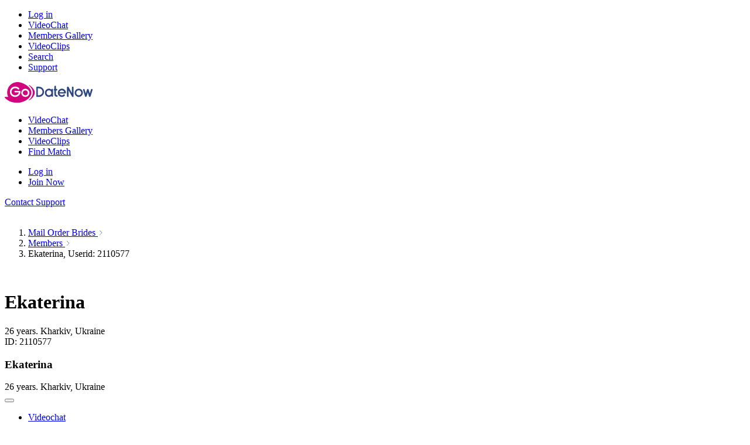

--- FILE ---
content_type: text/html; charset=UTF-8
request_url: https://godatenow.com/members/view/2110577/
body_size: 17556
content:
<!doctype html> <html lang="en" > <head> <meta http-equiv="Content-Type" content="text/html; charset=UTF-8" /> <meta name="kclid" content="{subid}" /> <title>Ukraine Bride: Ekaterina 26 years old from Ukraine, Kharkiv</title> <meta name="keywords" content="" /> <meta name="description" content="Dating service profile of Ekaterina 26 y.o. from Kharkiv is seeking a man for marriage or a relationship - free to date | GoDateNow" /> <meta name="google-site-verification" content="N0XqVlyaEY3tjbpUTr8R96bzPP-YlbFyyFJ53B5j9MQ" /> <meta name="viewport" content="width=device-width, initial-scale=1.0, maximum-scale=2.0, minimum-scale=1.0, shrink-to-fit=no" /> <meta name="robots" content="noindex, nofollow, noarchive" /> <link rel="shortcut icon" type="image/vnd.microsoft.icon" href="/Media/images/favicon_new.ico" /> <link href='https://fonts.googleapis.com/css?family=Roboto:300,400,500,700&display=swap' rel="preload" as="style"> <link href="https://fonts.googleapis.com/css2?family=Inter:wght@400;500;600;700&display=swap" rel="stylesheet"> <link rel="stylesheet" media="print" onload="this.onload=null;this.removeAttribute('media');" href="https://fonts.googleapis.com/css?family=Roboto:300,400,500,700&display=swap"> <link rel="stylesheet" media="print" onload="this.onload=null;this.removeAttribute('media');" href="https://fonts.googleapis.com/css?family=Roboto+Slab:400,700,300&display=swap"> <link rel="stylesheet" media="print" onload="this.onload=null;this.removeAttribute('media');" href="https://fonts.googleapis.com/css?family=Roboto+Condensed:400&display=swap"> <link rel="canonical" href="https://godatenow.com/members/view/2110577/" /> <meta property="og:image" content="https://godatenow.com/Media/images/go_date_now_og.jpg" /> <script>
	var mq_page_url		= /ping/;
	var mq_sync_freq	= 20*1000;
	var is_chat = 0;
	var ms_path = '/Media/swf';
	var mm_path = '/Media/mp3';
	var c_page_url = '/members/view/2110577/';
</script> <link rel="stylesheet" type="text/css" href="/Media/css/virtual_gifts_slider.css?ver=111b0263cf07f7bc72f4cbc9615b6a45" /> <link rel="stylesheet" type="text/css" href="/Media/css/complaint_form.css?ver=f1cefb5829eebccafc96d144c004e4e8" /> <link rel="stylesheet" type="text/css" href="/Media/css/photoswipe/default-skin/default-skin.css?ver=61c40d47c15c5dbf7b9364f08d3c27ec" /> <link rel="stylesheet" type="text/css" href="/Media/css/photo_quality_guard.css?ver=ebc932ea2a95de7bed0b8a7c81441bf7" /> <link rel="stylesheet" type="text/css" href="/Media/css/photo_folder.css?ver=3690f21e2128d18158a9eb06baa12221" /> <link rel="stylesheet" type="text/css" href="/Media/css/photoswipe/photoswipe.css?ver=ba2030ce0eae650dc2a7dda683a84a93" /> <link rel="stylesheet" type="text/css" href="/Media/css/formstyler.css?ver=fbb7961212f9b5f17f27a82e63b89501" /> <link rel="stylesheet" type="text/css" href="/Media/css/gallery.css?ver=669e9017761ff1a5abba848173f076b1" /> <link rel="stylesheet" type="text/css" href="/Media/css/jcarousel.css?ver=9decb37bee40b08fdbc224c9cf88e777" /> <link rel="stylesheet" type="text/css" href="/Media/css/account.css?ver=dc70190887065d1f31497bd14dcf979b" /> <link rel="stylesheet" type="text/css" href="/Media/css/bulk_notification.css?ver=650cb9d60c98867fde701c77b2b70efd" /> <link rel="stylesheet" type="text/css" href="/Media/css/tooltipster.css?ver=8dbcc280fb7102692c86f911c612aa95" /> <link rel="stylesheet" type="text/css" href="/Media/css/default_guest.css?ver=74f4613876a9b009642d01376cee3493" /> <link rel="stylesheet" type="text/css" href="/Media/css/partner_profile.css?ver=b767f170453e9769dc907d7fb07a51b8" /> <link rel="stylesheet" type="text/css" href="/Media/css/menu.css?ver=b6bf9751b60e18487c31fcdc940eea7b" /> <link rel="stylesheet" type="text/css" href="/Media/css/footer.css?ver=6850801047abb3b853d7b5e9712c62c5" /> <link rel="stylesheet" type="text/css" href="/Media/css/components/common/gdn-popup.css?ver=a6ac150201e11318e6f20bcda3ace496" /> <link rel="stylesheet" type="text/css" href="/Media/css/default.css?ver=b10531d7238ba984b575608e4db76975" /> <link rel="stylesheet" type="text/css" href="/Media/css/components/common/gdn-button.css?ver=4ac137b19fe9ec80fa9a410b6906f7dc" /> <link rel="stylesheet" type="text/css" href="/Media/css/accept-cookies.css?ver=405672c7df452e84aac8beb0b7d14617" /> <link rel="stylesheet" type="text/css" href="/Media/css/fancybox.css?ver=c77ded49cf0b955e7291521598160bbd" /> <link rel="stylesheet" type="text/css" href="/Media/css/responsive.css?ver=b5f9fee7ee2f87930a56907f2e971d57" /> <link rel="stylesheet" type="text/css" href="/Media/css/new_year.css?ver=b913976c7c92d2dd80417f45ea1cdd0b" /> <script src="/Media/js/sb-an.min.js?ver=aa6a249fc88a29b1033e4070e4b8e954"></script><script src="/Media/js/sbmigration.js?ver=9ca744dd479ea693f4275cff350524e9"></script> <!--[if lt IE 9]>
			<link rel="stylesheet" type="text/css" href="/Media/css/kernel_ie_8.css?v=201503231222">
		<![endif]--> <link rel="manifest" href="/manifest.json"/> <link rel="icon" type="image/png" href="/Media/images/app/icon-512x512.png" /> <link rel="apple-touch-icon" type="image/png" href="/Media/images/app/icon-512x512.png" /> <script type="text/javascript">
                let marketingHypo = (new URL(document.location.href)).searchParams.get("marketingHypo");
                if (marketingHypo) {
                    document.cookie="marketingHypo=" + marketingHypo + "; max-age=" + (86400 * 365) +"; path=/"
                }
                
                let marketingTags = (new URL(document.location.href)).searchParams.get("marketingTags");
                if (marketingTags) {
                    document.cookie="marketingTags=" + marketingTags + "; max-age=" + (86400 * 365) +"; path=/"
                }
                
                let redirectUrl = (new URL(document.location.href)).searchParams.get("redirectUrl");
                if (redirectUrl) {
                    document.cookie="redirectUrl=" + redirectUrl + "; max-age=" + (86400 * 365) +"; path=/"
                }
            </script> <script>
    var dataLayer = [{"01_cd_authorization_status":"Non-authorized"},{"03_cd_user_country":"US"},{"06_cd_page_type_hit":"Member-profile"},{"09_cd_member_status_hit":"Offline"},{"12_cd_member_gender_hit":"Female"}];
    
    dataLayer.push({'current_platform': window.sessionStorage.isPWA || window.location.href.indexOf('pwainit') >= 0 ? 'app' : 'web'});
    
    var scriptsDelay = 0;
</script> <script>
  setTimeout(function() {
      (function(w,d,s,l){w[l]=w[l]||[];w[l].push({'gtm.start':
              new Date().getTime(),event:'gtm.js'});var f=d.getElementsByTagName(s)[0],
          j=d.createElement(s);j.async=true;j.src=
          'https://g.godatenow.com/products.js';f.parentNode.insertBefore(j,f);
      })(window,document,'script','dataLayer');
  }, scriptsDelay)
</script> <script>
    sbmigr(
        function(){
            sbjs.init({
                timezone_offset: -5,
                campaign_param: 'campaign',
                term_param: 'term',
                content_param: 'content',
                domain: {
                    host: location.host,
                    isolate: true
                },
                callback: function() {
                    let c = 0;
                    const interval = setInterval(function () {
                        let needCustomGaIdUpdate = false;
                        const CustomGaIdToStorageMap = {
                            'client_id': 'an-cid',
                            'session_id': 'an-sid'
                        };
                        if (window.custom_ga_id) {
                            for (const propertyName in CustomGaIdToStorageMap) {
                                if(!window.custom_ga_id[propertyName]) continue;
        
                                const name = CustomGaIdToStorageMap[propertyName];
                                const value = localStorage.getItem(name);
                                if(!value || value !== window.custom_ga_id[propertyName]) {
                                    localStorage.setItem(name, window.custom_ga_id[propertyName]);
                                    needCustomGaIdUpdate = true;
                                }
                            }
                            if(needCustomGaIdUpdate) {
                                clearInterval(interval);
                                
                            }
                        }
                        if (c > 5) {
                            clearInterval(interval);
                            
                        }
                        c++;
                    }, 2000)
                }
            });
        }
    );

    document.addEventListener('DOMContentLoaded', async function () {
                const cookieTrackData = getCookie('trackParams');
        let result;
        try {
            result = JSON.parse(cookieTrackData);
        } catch (e) {
            result = {}
        }
        const searchParams = Object.fromEntries(new URLSearchParams(window.location.search))
        const trackParams = {...result, ...searchParams};
        document.cookie = `trackParams=${JSON.stringify(trackParams)};path=/;max-age=${86400*365}`;
        getAnalyticsHistoryData()
            .then((currentAnData) => {
                const previousAnData = JSON.parse(localStorage.getItem('previousAnData'));

                if(0 == 1) {
                    if(getCookie('isFreshLogin')) {
                        let data = btoa(JSON.stringify(currentAnData));
                        fetch('/sa-history', {
                            method: 'POST',
                            headers: {
                                'Content-Type': 'application/json'
                            },
                            body: JSON.stringify({analyticsData: data})
                        })
                        document.cookie = 'isFreshLogin=;path=/;max-age=0;'
                    } else if(JSON.stringify(currentAnData) !== JSON.stringify(previousAnData)) {
                        let data = btoa(JSON.stringify(currentAnData));
                        fetch('/sa-history', {
                            method: 'POST',
                                headers: {
                                   'Content-Type': 'application/json'
                            },
                            body: JSON.stringify({analyticsData: data})
                        })
                    }
                }

                localStorage.setItem('previousAnData', JSON.stringify(currentAnData))
            })
            .catch((e) => console.log(e));
    }, false);
    
    async function getAnalyticsHistoryData() {
        return new Promise((resolve, reject) => {
            let count = 0;
            const interval = setInterval(() => {
                const previousAnData = JSON.parse(localStorage.getItem('previousAnData'));
                const currentAnData = sbjs.get.current;

                currentAnData['_fbp'] = getCookie('_fbp');
                try { 
                    let epUrl = new URL(sbjs.get.current_add.ep);
                    currentAnData['gclid'] = epUrl.searchParams.get('gclid');
                } catch(e) { 
                    if (previousAnData) {
                        currentAnData['gclid'] = previousAnData['gclid'] ? previousAnData['gclid'] : '';
                    }
                    console.error(e)
                }
                
                const clientId = window.custom_ga_id && window.custom_ga_id.client_id
                    ? window.custom_ga_id.client_id
                    : null;
            
                const sessionId = window.custom_ga_id && window.custom_ga_id.session_Id
                    ? window.custom_ga_id.session_Id
                    : null;
            
                currentAnData['client_id'] = localStorage.getItem('an-cid') || clientId;
                currentAnData['session_id'] = localStorage.getItem('an-sid') || sessionId;
                
                if ((currentAnData['client_id'] && currentAnData['session_id'] && currentAnData['_fbp']) || count >= 4) {
                    clearInterval(interval);
                    resolve(currentAnData);
                } else {
                    count++;
                }
            }, 1000);
        });
    }
</script> </head> <body itemscope itemtype="http://schema.org/WebPage"> <div style="position:absolute; left:-1000px; top:-1000px;"> </div> <div class="wrap maxcam1"> <div class="wrap maxcam1"> <div class="header-wrap"> <div class="container"> <div class="header-body-background"> <div class="header-body guest"> <div class="header-mobile--menu" onclick="mobMenu()"> <a id="hamburger-button" class="hamburger-button"> <span class="hamburger-icon"></span> </a> <div id="hamburger-dropdown" class="hamburger-dropdown"> <nav class="header-menu--mobile"> <ul class="hamburger-menu--list"> <li class="login guest"><a href="https://godatenow.com/login/" class="fancyboxform">Log in</a></li> <li class="hamburger-menu--item"> <a href="/vchat/" class="hamburger-menu--link"> <span class="menu-list--icon chat guest"></span> <span class="menu-list--text">VideoChat</span> </a> </li> <li class="hamburger-menu--item"> <a href="/members/" class="hamburger-menu--link"> <i class="menu-list--icon gallery"></i> <span class="menu-list--text">Members Gallery</span> </a> </li> <li class="hamburger-menu--item"> <a href="/find/view/?filter%5Bnew_videos%5D=1" class="hamburger-menu--link"> <i class="menu-list--icon clip"></i> <span class="menu-list--text">VideoClips</span> </a> </li> <li class="hamburger-menu--item"> <a href="/find/" class="hamburger-menu--link"> <i class="menu-list--icon search"></i> <span class="menu-list--text">Search</span> </a> </li> <li class="hamburger-menu--item"> <a href="/support/" class="hamburger-menu--link"> <i class="menu-list--icon support"></i> <span class="menu-list--text">Support</span> </a> </li> </ul> </nav> </div> </div> <div class="logo-default logo gdn "> <a href="
																		https://godatenow.com/
											"> <img src="/Media/images/logo_new.svg" alt="Godatenow Logo"/> </a> </div> <div class="menu"> <div class="topnav"> <ul class="topnav-list"> <li class=" videochat"> <a href="/vchat/" class=" topnav-link"><span class="nav-link--icon"></span><span class="topnav-link--text">VideoChat</span></a> </li> <li class="current no-hide-item"> <a href="/members/" class=" topnav-link"><span class="nav-link--icon"></span><span class="topnav-link--text">Members Gallery</span></a> </li> <li class=" "> <a href="/find/view/?filter%5Bnew_videos%5D=1" class=" topnav-link"><span class="nav-link--icon"></span><span class="topnav-link--text">VideoClips</span></a> </li> <li class=" "> <a href="/find/" class=" topnav-link"><span class="nav-link--icon"></span><span class="topnav-link--text">Find Match</span></a> </li> </ul> </div> <ul class="menu-buttons"> <li class="login"><a href="https://godatenow.com/login/" class="fancyboxform">Log in</a></li> <li class="join"><a href="https://godatenow.com/join/?id=2110577" class="fancyboxform">Join Now</a></li> </ul> <a href="/support/" class="aside__support-button"><i class="support__button-icon"></i>Contact Support</a> </div> </div> </div> </div> </div> <div class="clear">&nbsp;</div> <div class="breadcrumbs" itemprop="breadcrumb"> <ol itemscope itemtype="https://schema.org/BreadcrumbList" class="breadcrumbs__list"> <li itemprop="itemListElement" itemscope itemtype="https://schema.org/ListItem" class="breadcrumbs__item"> <a itemprop="item" href="https://godatenow.com/" class="breadcrumbs__link"> <span itemprop="name" class="breadcrumbs__text">Mail Order Brides</span> <svg class="breadcrumbs__divider" width="10" height="10" viewBox="0 0 10 10" fill="none" xmlns="http://www.w3.org/2000/svg"> <path d="M3.41938 9.08047C3.36191 9.13794 3.29007 9.16668 3.21104 9.16668C3.13202 9.16668 3.06018 9.13794 3.00271 9.08047C2.88777 8.96553 2.88777 8.77875 3.00271 8.66381L6.66651 5.00001L3.00271 1.33622C2.88777 1.22127 2.88777 1.03449 3.00271 0.91955C3.11765 0.804608 3.30444 0.804608 3.41938 0.91955L7.29151 4.79168C7.40645 4.90662 7.40645 5.0934 7.29151 5.20834L3.41938 9.08047Z" fill="#627395"/> </svg> </a> <meta itemprop="position" content="1" /> </li> <li itemprop="itemListElement" itemscope itemtype="https://schema.org/ListItem" class="breadcrumbs__item"> <a itemprop="item" href="https://godatenow.com/members/" class="breadcrumbs__link"> <span itemprop="name" class="breadcrumbs__text">Members</span> <svg class="breadcrumbs__divider" width="10" height="10" viewBox="0 0 10 10" fill="none" xmlns="http://www.w3.org/2000/svg"> <path d="M3.41938 9.08047C3.36191 9.13794 3.29007 9.16668 3.21104 9.16668C3.13202 9.16668 3.06018 9.13794 3.00271 9.08047C2.88777 8.96553 2.88777 8.77875 3.00271 8.66381L6.66651 5.00001L3.00271 1.33622C2.88777 1.22127 2.88777 1.03449 3.00271 0.91955C3.11765 0.804608 3.30444 0.804608 3.41938 0.91955L7.29151 4.79168C7.40645 4.90662 7.40645 5.0934 7.29151 5.20834L3.41938 9.08047Z" fill="#627395"/> </svg> </a> <meta itemprop="position" content="2" /> </li> <li itemprop="itemListElement" itemscope itemtype="https://schema.org/ListItem" class="breadcrumbs__item"> <span itemprop="name" class="breadcrumbs__text">Ekaterina, Userid: 2110577</span> <link itemprop="item" href="https://godatenow.com/members/view/2110577/" /> <meta itemprop="position" content="3" /> </li> </ol> </div> <div class="clear">&nbsp;</div> <div class="main-wrap"> <div class="main-content"> <div class="main-block"> <div class="profile" id="gallery-profile"> <div class="profile-top"> <div class="profile-top__flex"> <div class="name"> <div class="profile-title"> <h1>Ekaterina</h1> <div class="zodiac gemini-zodiac"></div> </div> <span class="data">
							26 years.
															Kharkiv,
														Ukraine
						</span> </div> </div> <div class="user-id"> <span class="user-id-text">ID:</span> <span id="user-id-2110577">2110577</span> <span class="icon-copy copy-tooltip" onclick="copyToClipboard(this, 'user-id-2110577')" title="Copy"></span> </div> </div> <div class="profile-top profile-top__sticky"> <div class="profile-top__wrapper"> <div class="profile-top__flex"> <div class="profile-top__flex--info" onclick="scrollToTop()"> <div class="profile-top__status"> <div class="photo" style="background-image: url('/ladies/view/photo/2110577-f2b9b0cb646adc450d41b7fa57a17e79.jpg');"></div> </div> <div class="name"> <h3 class="profile-title__sticky">
            Ekaterina          </h3> <span class="data data-sticky">
            26 years.
                          Kharkiv,
                        Ukraine
          </span> </div> </div> <button id='openProfileButtonMenu' class="profile-button__toggler" onclick="openStickyProfileMenu()"> <span class='profile-button__toggler--icon'></span> </button> </div> <div class="profile-menu profile-menu__sticky"> <div class="profile-menu-block"> <ul class="profile-menu-list"> <li class="list-item__chat"> <a href="https://godatenow.com/join/?id=2110577" class="chat fancyboxform">
              Videochat
            </a> </li> <li class="list-item__message"> <a href="https://godatenow.com/join/?id=2110577" class="message fancyboxform">
              Message
            </a> </li> </ul> </div> </div> </div> </div> <div class="profile-info"> <div class="profile-info-container"> <div> <div class="profile-info-left" data-pswp-uid="1"> <div class="profile-photo"> <div class="girl-photo_counter"> <img src="/Media/images/girl-photo-icon.svg" loading="lazy" alt=""> <span>7</span> </div> <a href="/ladies/view/photo/2110577-aa20de7c7d846d5b9cebdae342f62c40.jpg" class="gallery-photo-link" data-size="724x1084" itemprop="image" rel="guard-gallery"> <img src="https://godatenow.com/ladies/view/photo/2110577-aa20de7c7d846d5b9cebdae342f62c40.jpg" srcset="https://godatenow.com/ladies/view/photo/2110577-aa20de7c7d846d5b9cebdae342f62c40.jpg 1x, https://godatenow.com/ladies/view/photo/2110577-fba8262be94e70f659eadad4e59aa19f.jpg 2x" style="margin:0.31428571428572px 0px;" loading="eager" alt="Ekaterina, 26 years old from Ukraine, Kharkiv" /> </a> </div> </div> <div class="profile-menu"> <div class="profile-menu-block"> <ul> <li class="list-item__chat"> <a href="https://godatenow.com/join/?id=2110577" class="chat fancyboxform">
						Start Live Videochat
					</a> </li> <li class="list-item__message"> <a href="https://godatenow.com/join/?id=2110577" class="message fancyboxform">
							Write a message
					</a> </li> <li class="list-item__interest"> <a href="https://godatenow.com/join/?id=2110577" class="various interest fancyboxform">
						Show your interest
					</a> </li> <li class="list-item__favourites "> <a href="/join/?id=2110577" class="favourites fancyboxform">Add to favorites</a> </li> <li class="list-item__flowers"> <a href="https://godatenow.com/join/?id=2110577" class="flowers fancyboxform">Send flowers or gift</a> </li> <li class="list-item__contacts"> <a href="https://godatenow.com/join/?id=2110577" class="contacts fancyboxform">Get contact info</a> </li> <li class="list-item__virtual-gift"> <a href="/join/?id=2110577" class="virtual-gifts-send fancyboxform">Send virtual gift</a> </li> </ul> </div> </div> <div class="clear"></div> </div> <div class="profile-info-right"> <input type="hidden" id="profile_id" name="profile_id" value="2110577"> <div class="pswp" tabindex="-1" role="dialog" aria-hidden="true"> <div class="pswp__bg"></div> <div class="pswp__scroll-wrap"> <div class="pswp__container blurred"> <div class="pswp__item"></div> <div class="pswp__item"></div> <div class="pswp__item"></div> </div> <div class="pswp__ui pswp__ui--hidden"> <div class="pswp__top-bar"> <div class="pswp__counter"></div> <button class="pswp__button pswp__button--close" title="Close (Esc)"></button> <button class="pswp__button pswp__button--fs" title="Toggle fullscreen"></button> <button class="pswp__button pswp__button--zoom" title="Zoom in/out"></button> <div class="pswp__preloader"> <div class="pswp__preloader__icn"> <div class="pswp__preloader__cut"> <div class="pswp__preloader__donut"></div> </div> </div> </div> </div> <div class="pswp__share-modal pswp__share-modal--hidden pswp__single-tap"> <div class="pswp__share-tooltip"></div> </div> <button class="pswp__button pswp__button--arrow--left" title="Previous (arrow left)"> </button> <button class="pswp__button pswp__button--arrow--right" title="Next (arrow right)"> </button> <div class="pswp__caption"> <div class="pswp__caption__center"></div> </div> </div> </div> </div><script>
            
            var relValue = 'guard-gallery';
            var guardTitleText = '';
                            guardTitleText = 'Register free or log in to get access to ladies\' photos:';
            
            var content =
                '<div class="guard-container">' +
                '   <div class="photo-quality-guard__message">' +
                '       <div class="photo-quality-guard__title">' +
                guardTitleText +
                '       </div>' +
                '   </div>' +
                '   <div class="photo-quality-guard__controls">' +
                '       <a class="photo-quality-guard__control login" href="https://godatenow.com/login/">' +
                '           Login' +
                '       </a>' +
                '       <a class="photo-quality-guard__control register" href="https://godatenow.com/join/?id=2110577">' +
                '           Sign Up' +
                '       </a>' +
                '   </div>' +
                '</div>';
        
    </script> <div class="profile-photos "> <div id="folder-nav"> <ul class="folders"> <li id="folder-0" class="item current"> <a data-f_id=0 class="profile-title lock-alert"> <img src="/Media/images/unlocked.svg" style="vertical-align: top;" alt=""/> <span>Exclusive photos&nbsp;</span> <span><b>(6)</b></span> </a> </li> <li id="folder-2" class="item"><a data-f_id=2 class="profile-title lock-alert"> <img src="/Media/images/locked.svg" style="vertical-align: top;" alt=""/> <span>Casual&nbsp;</span> <span><b>(1)</b></span> </a></li> <li id="folder-1" class="item"><a data-f_id=1 class="profile-title lock-alert"> <img src="/Media/images/locked.svg" style="vertical-align: top;" alt=""/> <span>Confidential&nbsp;</span> <span><b>(2)</b></span> </a></li> <li id="folder-5" class="item"><a data-f_id=5 class="profile-title lock-alert"> <img src="/Media/images/locked.svg" style="vertical-align: top;" alt=""/> <span>Fancy photos&nbsp;</span> <span><b>(1)</b></span> </a></li> <li id="folder-4" class="item"><a data-f_id=4 class="profile-title lock-alert"> <img src="/Media/images/locked.svg" style="vertical-align: top;" alt=""/> <span>Selfies&nbsp;</span> <span><b>(3)</b></span> </a></li> </ul> </div> <div class="profile-photo-gallery" data-pswp-uid="1"> <div> <div class="gallery jsgallery"> <ul class="gallery_scroller content"> <li> <div class="photo-item"> <div class="photo" itemprop="associatedMedia"> <a href="/ladies/view/photo/b2110577-5b10d2d3780df9f5d7fda8245c7a6725.jpg" rel="guard-gallery" itemprop="image" data-size="1198x1800"> <img loading="lazy" src="/ladies/view/photo/2110577-d9a35fd0a54c31ab8727ff6d1629916c.jpg" itemprop="thumbnail" style="margin:0px 0px;" data-margin-top="0" width="148" height="222" alt="''" /> </a> </div> </div> </li> <li> <div class="photo-item"> <div class="photo" itemprop="associatedMedia"> <a href="/ladies/view/photo/b2110577-dd7f310163fffcaf755d3fd5b1368f41.jpg" rel="guard-gallery" itemprop="image" data-size="1198x1800"> <img loading="lazy" src="/ladies/view/photo/2110577-ab87a75ae6634bcb6fe292f5110adff4.jpg" itemprop="thumbnail" style="margin:0px 0px;" data-margin-top="0" width="148" height="222" alt="''" /> </a> </div> </div> </li> <li> <div class="photo-item"> <div class="photo" itemprop="associatedMedia"> <a href="/ladies/view/photo/b2110577-e034a8e5976c4ff2604bb7bbd59d8768.jpg" rel="guard-gallery" itemprop="image" data-size="1198x1800"> <img loading="lazy" src="/ladies/view/photo/2110577-54178b698cc02bc6f408a7c3aadc3347.jpg" itemprop="thumbnail" style="margin:0px 0px;" data-margin-top="0" width="148" height="222" alt="''" /> </a> </div> </div> </li> <li> <div class="photo-item"> <div class="photo" itemprop="associatedMedia"> <a href="/ladies/view/photo/b2110577-00e3de91877deb163e48b475ada6facb.jpg" rel="guard-gallery" itemprop="image" data-size="1198x1800"> <img loading="lazy" src="/ladies/view/photo/2110577-1b2ee4bcd2bda65fca91116d1c197be7.jpg" itemprop="thumbnail" style="margin:0px 0px;" data-margin-top="0" width="148" height="222" alt="''" /> </a> </div> </div> </li> <li> <div class="photo-item"> <div class="photo" itemprop="associatedMedia"> <a href="/ladies/view/photo/b2110577-3bca4f0be3e8cbd8784807b10c698962.jpg" rel="guard-gallery" itemprop="image" data-size="1198x1800"> <img loading="lazy" src="/ladies/view/photo/2110577-a9a328ccbcd2b0dbabeecce39905f658.jpg" itemprop="thumbnail" style="margin:0px 0px;" data-margin-top="0" width="148" height="222" alt="''" /> </a> </div> </div> </li> <li> <div class="photo-item"> <div class="photo" itemprop="associatedMedia"> <a href="/ladies/view/photo/b2110577-57a9e9d2f881e564c83cdd7d923ddbd4.jpg" rel="guard-gallery" itemprop="image" data-size="1198x1800"> <img loading="lazy" src="/ladies/view/photo/2110577-bb827038a81d98942c3318559be55f67.jpg" itemprop="thumbnail" style="margin:0px 0px;" data-margin-top="0" width="148" height="222" alt="''" /> </a> </div> </div> </li> </ul> <button class="gallery-scroller-button is-left is-active"></button> <button class="gallery-scroller-button is-right is-active"></button> </div> </div> </div> </div> <script>
	var isPreviewProfile = 0
</script> <div> <div class="gallery-profile-data " id="girl-data"> <div class="profile-data-item"> <span class="profile-info-title">General</span> <ul> <li>Ukraine</li> <li>
																								Kharkiv
																							</li> <li>ID: 2110577</li> </ul> </div> <div class="profile-data-item"> <span class="profile-info-title">Appearance</span> <ul> <li>121 lb - 55 kg</li> <li>5'5&quot; - 165 cm</li> <li>brunette hair</li> <li>grey eyes</li> </ul> </div> <div class="profile-data-item"> <span class="profile-info-title">More details</span> <ul> <li>06/03/1999 </li> <li>gemini</li> </ul> </div> <div class="profile-data-item"> <span class="profile-info-title">Habits</span> <ul> <li>I don't drink</li> <li>I don't smoke</li> </ul> </div> <div class="profile-data-item"> <span class="profile-info-title">Skills & career</span> <ul> <li>university</li> <li>psychologist</li> <li>I speak English well</li> </ul> </div> <div class="profile-data-item"> <span class="profile-info-title">Marriage & children</span> <ul> <li>I've never been married</li> <li>I don't have children</li> </ul> </div> </div> <div class="profile-about"> <div class="aboutme"> <span class="profile-info-title">My story</span><br> <p class="show-more">A romantic, pretty and friendly girl. I am a very emotional person, but at the same time calm, the soul of the company, very dreamy, caring, attentive, creative, serious. I don't like it when people lie to me. I love to read books and fall asleep under the sound of rain. I want to meet a guy on this dating site for whom the main value in life is family.</p> </div> <div class="lookingfor"> <span class="profile-info-title">Partner I'm looking for</span><br> <p class="show-more">On this dating site I am looking for an educated, intelligent man who knows how to take care of his family. He should truly be the master of the house - make the right and wise decisions, organize the life of the family and be an example for children to follow. Appearance does not really matter. He must be mature and strong, since the family should be strong and happy as long as possible.</p> </div> <div class="hobbies"> <span class="profile-info-title">My hobbies</span> <p class="show-more">dancing, psychology, cooking</p> </div> </div> </div> </div> </div> </div> <div class="linep1 linemargin-profile"></div> <div class="clear"></div> <div class="virtual-gifts"> <div class="profile-title">Her Gift Collection
		<span><b>(0)</b></span> </div> <div class="no-virtual-gifts"> <div class="no-virtual-gifts-message"> <span>
								Be the first to surprise her with a lovely virtual gift! <a href="/join/?id=2110577" class="fancyboxform">Choose and Send</a> </span> </div> </div> </div> <div class="linep1 linemargin-profile"></div> <div class="profile-ladies"> <div class="profile-title ">Similar profiles</div> <div class="profile-ladies-list"> <div class="girls similar-profiles"> <div class="girl-container"> <div class="girl"> <div class="photo"> <a href="/members/view/869044/"> <img loading="eager" src="https://godatenow.com/ladies/view/photo/869044-c600d21c7a13d06c66bc8f7b152b3369.jpg" style="margin:0.31428571428572px 0px;" width="220" height="329.37142857143" alt="Irina, 38 years old from Moldova, Tiraspol" /> </a> <div class="online">online</div> </div> <div class="name"><a href="/members/view/869044/">Irina</a></div> <div class="icons"> <ul> <li class="i1"> <a href="https://godatenow.com/join/?id=869044" class="tooltip fancyboxform" title="Start Live Videochat"> <i class="card-icon icon-chat"></i> </a> </li> <li class="i2"> <a href="https://godatenow.com/join/?id=869044" class="tooltip message fancyboxform" title="Write New Message"> <i class="card-icon icon-message"></i> </a> </li> <li class="i4"> <a href="https://godatenow.com/join/?id=869044" class="tooltip fancyboxform" title="Add to favorites"> <i class="card-icon icon-favorite"></i> </a> </li> </ul> </div> </div> </div> <div class="girl-container"> <div class="girl"> <div class="photo"> <a href="/members/view/2284326/"> <img loading="eager" src="https://godatenow.com/ladies/view/photo/2284326-07b392e46208870e97533ec88f106e9d.jpg" style="margin:0.31428571428572px 0px;" width="220" height="329.37142857143" alt="Anastasiya, 28 years old from Ukraine, Odesa" /> </a> <div class="online">online</div> </div> <div class="name"><a href="/members/view/2284326/">Anastasiya</a></div> <div class="icons"> <ul> <li class="i1"> <a href="https://godatenow.com/join/?id=2284326" class="tooltip fancyboxform" title="Start Live Videochat"> <i class="card-icon icon-chat"></i> </a> </li> <li class="i2"> <a href="https://godatenow.com/join/?id=2284326" class="tooltip message fancyboxform" title="Write New Message"> <i class="card-icon icon-message"></i> </a> </li> <li class="i4"> <a href="https://godatenow.com/join/?id=2284326" class="tooltip fancyboxform" title="Add to favorites"> <i class="card-icon icon-favorite"></i> </a> </li> </ul> </div> </div> </div> <div class="girl-container"> <div class="girl"> <div class="photo"> <a href="/members/view/2313922/"> <img loading="lazy" src="https://godatenow.com/ladies/view/photo/2313922-8a39251603d5eab349412fd0529da04b.jpg" style="margin:0.31428571428572px 0px;" width="220" height="329.37142857143" alt="Anastasia, 36 years old from United States, Los Angeles" /> </a> <div class="online">online</div> </div> <div class="name"><a href="/members/view/2313922/">Anastasia</a></div> <div class="icons"> <ul> <li class="i1"> <a href="https://godatenow.com/join/?id=2313922" class="tooltip fancyboxform" title="Start Live Videochat"> <i class="card-icon icon-chat"></i> </a> </li> <li class="i2"> <a href="https://godatenow.com/join/?id=2313922" class="tooltip message fancyboxform" title="Write New Message"> <i class="card-icon icon-message"></i> </a> </li> <li class="i4"> <a href="https://godatenow.com/join/?id=2313922" class="tooltip fancyboxform" title="Add to favorites"> <i class="card-icon icon-favorite"></i> </a> </li> </ul> </div> </div> </div> <div class="girl-container"> <div class="girl"> <div class="photo"> <a href="/members/view/2342986/"> <img loading="lazy" src="https://godatenow.com/ladies/view/photo/2342986-8f003da4e074ae3cd7d9c141e5b9120a.jpg" style="margin:0.31428571428572px 0px;" width="220" height="329.37142857143" alt="Zlata, 22 years old from Ukraine, Kyiv" /> </a> <div class="online">online</div> </div> <div class="name"><a href="/members/view/2342986/">Zlata</a></div> <div class="icons"> <ul> <li class="i1"> <a href="https://godatenow.com/join/?id=2342986" class="tooltip fancyboxform" title="Start Live Videochat"> <i class="card-icon icon-chat"></i> </a> </li> <li class="i2"> <a href="https://godatenow.com/join/?id=2342986" class="tooltip message fancyboxform" title="Write New Message"> <i class="card-icon icon-message"></i> </a> </li> <li class="i4"> <a href="https://godatenow.com/join/?id=2342986" class="tooltip fancyboxform" title="Add to favorites"> <i class="card-icon icon-favorite"></i> </a> </li> </ul> </div> </div> </div> <div class="girl-container"> <div class="girl"> <div class="photo"> <a href="/members/view/2376135/"> <img loading="lazy" src="https://godatenow.com/ladies/view/photo/2376135-fe0d21926e387d278e97ccbe03af2079.jpg" style="margin:0.31428571428572px 0px;" width="220" height="329.37142857143" alt="Elizaveta, 28 years old from Ukraine, Poltava" /> </a> <div class="online">online</div> </div> <div class="name"><a href="/members/view/2376135/">Elizaveta</a></div> <div class="icons"> <ul> <li class="i1"> <a href="https://godatenow.com/join/?id=2376135" class="tooltip fancyboxform" title="Start Live Videochat"> <i class="card-icon icon-chat"></i> </a> </li> <li class="i2"> <a href="https://godatenow.com/join/?id=2376135" class="tooltip message fancyboxform" title="Write New Message"> <i class="card-icon icon-message"></i> </a> </li> <li class="i4"> <a href="https://godatenow.com/join/?id=2376135" class="tooltip fancyboxform" title="Add to favorites"> <i class="card-icon icon-favorite"></i> </a> </li> </ul> </div> </div> </div> <div class="girl-container"> <div class="girl"> <div class="photo"> <a href="/members/view/2389010/"> <img loading="lazy" src="https://godatenow.com/ladies/view/photo/2389010-e1343e5f12f8ba5748b083beaba94119.jpg" style="margin:0.31428571428572px 0px;" width="220" height="329.37142857143" alt="Anastasiia, 23 years old from Austria, Vienna" /> </a> <div class="online">online</div> </div> <div class="name"><a href="/members/view/2389010/">Anastasiia</a></div> <div class="icons"> <ul> <li class="i1"> <a href="https://godatenow.com/join/?id=2389010" class="tooltip fancyboxform" title="Start Live Videochat"> <i class="card-icon icon-chat"></i> </a> </li> <li class="i2"> <a href="https://godatenow.com/join/?id=2389010" class="tooltip message fancyboxform" title="Write New Message"> <i class="card-icon icon-message"></i> </a> </li> <li class="i4"> <a href="https://godatenow.com/join/?id=2389010" class="tooltip fancyboxform" title="Add to favorites"> <i class="card-icon icon-favorite"></i> </a> </li> </ul> </div> </div> </div> <div class="girl-container"> <div class="girl"> <div class="photo"> <a href="/members/view/2392397/"> <img loading="lazy" src="https://godatenow.com/ladies/view/photo/2392397-8ce791ffb1b4f1bab6094970330c2c6b.jpg" style="margin:0.31428571428572px 0px;" width="220" height="329.37142857143" alt="Adelina, 23 years old from Moldova, Chisinau" /> </a> <div class="online">online</div> </div> <div class="name"><a href="/members/view/2392397/">Adelina</a></div> <div class="icons"> <ul> <li class="i1"> <a href="https://godatenow.com/join/?id=2392397" class="tooltip fancyboxform" title="Start Live Videochat"> <i class="card-icon icon-chat"></i> </a> </li> <li class="i2"> <a href="https://godatenow.com/join/?id=2392397" class="tooltip message fancyboxform" title="Write New Message"> <i class="card-icon icon-message"></i> </a> </li> <li class="i4"> <a href="https://godatenow.com/join/?id=2392397" class="tooltip fancyboxform" title="Add to favorites"> <i class="card-icon icon-favorite"></i> </a> </li> </ul> </div> </div> </div> <div class="girl-container"> <div class="girl"> <div class="photo"> <a href="/members/view/2393177/"> <img loading="lazy" src="https://godatenow.com/ladies/view/photo/2393177-0bb4f886b7179d7ba39b93a7a17157c8.jpg" style="margin:0.31428571428572px 0px;" width="220" height="329.37142857143" alt="Yulia, 31 years old from Ukraine, Vinnytsia" /> </a> <div class="online">online</div> </div> <div class="name"><a href="/members/view/2393177/">Yulia</a></div> <div class="icons"> <ul> <li class="i1"> <a href="https://godatenow.com/join/?id=2393177" class="tooltip fancyboxform" title="Start Live Videochat"> <i class="card-icon icon-chat"></i> </a> </li> <li class="i2"> <a href="https://godatenow.com/join/?id=2393177" class="tooltip message fancyboxform" title="Write New Message"> <i class="card-icon icon-message"></i> </a> </li> <li class="i4"> <a href="https://godatenow.com/join/?id=2393177" class="tooltip fancyboxform" title="Add to favorites"> <i class="card-icon icon-favorite"></i> </a> </li> </ul> </div> </div> </div> <div class="girl-container"> <div class="girl"> <div class="photo"> <a href="/members/view/8881/"> <img loading="lazy" src="https://godatenow.com/ladies/view/photo/8881-bf104702f9446db202b4b5fa2a43bd27.jpg" style="margin:0.31428571428572px 0px;" width="220" height="329.37142857143" alt="Juliya, 34 years old from Ukraine, Nikolaev" /> </a> </div> <div class="name"><a href="/members/view/8881/">Juliya</a></div> <div class="icons"> <ul> <li class="i1"> <a href="https://godatenow.com/join/?id=8881" class="tooltip fancyboxform" title="Start Live Videochat"> <i class="card-icon icon-chat"></i> </a> </li> <li class="i2"> <a href="https://godatenow.com/join/?id=8881" class="tooltip message fancyboxform" title="Write New Message"> <i class="card-icon icon-message"></i> </a> </li> <li class="i4"> <a href="https://godatenow.com/join/?id=8881" class="tooltip fancyboxform" title="Add to favorites"> <i class="card-icon icon-favorite"></i> </a> </li> </ul> </div> </div> </div> <div class="girl-container"> <div class="girl"> <div class="photo"> <a href="/members/view/8126/"> <img loading="lazy" src="https://godatenow.com/ladies/view/photo/8126-72577f355d7e591c8416356d3927a437.jpg" style="margin:0.31428571428572px 0px;" width="220" height="329.37142857143" alt="Alla, 39 years old from Ukraine, Kruzhilovka" /> </a> </div> <div class="name"><a href="/members/view/8126/">Alla</a></div> <div class="icons"> <ul> <li class="i1"> <a href="https://godatenow.com/join/?id=8126" class="tooltip fancyboxform" title="Start Live Videochat"> <i class="card-icon icon-chat"></i> </a> </li> <li class="i2"> <a href="https://godatenow.com/join/?id=8126" class="tooltip message fancyboxform" title="Write New Message"> <i class="card-icon icon-message"></i> </a> </li> <li class="i4"> <a href="https://godatenow.com/join/?id=8126" class="tooltip fancyboxform" title="Add to favorites"> <i class="card-icon icon-favorite"></i> </a> </li> </ul> </div> </div> </div> </div> </div> </div> </div> </div> <div class="clear"></div> </div> </div> <div style="display: none;"> <div class="blocked-profile-guide-popup is-popup-content js-blocked-profile-guide-popup block-popup" data-profile-id="2110577"> <div class="blocked-profile-guide__title">
            Block lady
        </div> <div class="blocked-profile-guide__content-slide"> <div> <div class="profile-short-info"> <div class="profile-photo" style="background-image: url('/ladies/view/photo/2110577-f2b9b0cb646adc450d41b7fa57a17e79.jpg')"></div> <div class="profile-name" data-name="Ekaterina"> <strong><span class="profile-first-name">Ekaterina</span>, </strong> <span class="profile-age">26</span> </div> <div class="profile-id">ID: <span>2110577</span></div> </div> </div> <div class="popup-content"> <div class="blocked-profile-guide__grid blocked-profile-guide__content"> <div class="content-slide-description">
                        Blocking <span class="profile-first-name">Ekaterina</span> will change your connection options:
                    </div> </div> <div class="blocked-profile-guide-table"> <div class="blocked-profile-guide__list"> <div class="blocked-profile-guide__list-title to-block">She won't be able to:</div> <div class="blocked-profile-guide__list-title blocked">She is not able to:</div> <div class="blocked-profile-guide__list-item"> <i class="blocked-profile-guide__list-icon is-error"></i>
                            Send you messages
                        </div> <div class="blocked-profile-guide__list-item"> <i class="blocked-profile-guide__list-icon is-error"></i>
                            Invite you to Videochat
                        </div> </div> <div class="blocked-profile-guide__list"> <div class="blocked-profile-guide__list-title">You still can:</div> <div class="blocked-profile-guide__list-item"> <i class="blocked-profile-guide__list-icon is-success"></i>
                            View her photos / videoclips
                        </div> <div class="blocked-profile-guide__list-item"> <i class="blocked-profile-guide__list-icon is-success"></i>
                            See her in Gallery
                        </div> <div class="blocked-profile-guide__list-item"> <i class="blocked-profile-guide__list-icon is-success"></i>
                            See her online status
                        </div> </div> </div> <div class="box-alert">
                    To reconnect, you can unblock her at your convenience. Use the ‘Unblock’ feature in her profile, or reconnect through messaging, gifting, or Videochat.
                </div> </div> <div class="blocked-profile-guide__actions to-block"> <button onclick="closeProfileBlockedGuidePopup()" class="btn-close-popup-guide btn-left" data-attr="close">Cancel</button> <button onclick="blockProfile(this, $(this).closest('.is-popup-content').data('profile-id'));" class="btn-block gdn-button"> <span class="gdn-button-loader is-size-25 is-color-white is-position-left"></span>
                    Block
                </button> <div class="clearfix"></div> </div> <div class="blocked-profile-guide__actions blocked"> <button onclick="document.location.href='/blocked/';" class="btn-close-popup-guide btn-blocked-girls-list btn-left"> Blocked Ladies</button> <button onclick="unblockProfile(this, $(this).closest('.is-popup-content').data('profile-id'))" class="btn-unblock gdn-button"> <span class="gdn-button-loader is-size-25 is-color-white is-position-left"></span>
                    Unblock
                </button> <div class="clearfix"></div> </div> </div> </div> </div> <div style="display: none;"> <div class="blocked-profile-guide-popup is-popup-content js-blocked-profile-guide-popup limit-reached-popup" data-profile-id="2110577"> <div class="blocked-profile-guide__title">
            Block lady
        </div> <div class="blocked-profile-guide__content-slide"> <div class="blocked-profile-limit-reached-caption">
                Limit reached: 0/0
            </div> <div class="blocked-profile-guide__grid blocked-profile-guide__content"> <div class="content-slide-description">
                    Sorry, you've hit the maximum number of users you can block. Currently, you can't add <strong>Ekaterina, 26</strong> to your blocked list.
                </div> </div> <div class="blocked-profile-guide__grid blocked-profile-guide__content"> <div class="box-alert">
                    Still want to block <span class="profile-first-name">Ekaterina</span>, <span class="profile-age">26</span>? Remove someone else from your list.
                </div> </div> <div class="blocked-profile-guide__actions"> <button class="btn-close-popup-guide btn-left" data-attr="close" onclick="closeProfileBlockedGuidePopup();">Cancel</button> <button onclick="document.location.href='/blocked/';" class="btn-block">Manage Blocked Ladies</button> <div class="clearfix"></div> </div> </div> </div> </div> <div style="display: none;"> <div class="blocked-profile-guide-popup is-popup-content js-blocked-profile-guide-popup unblocked-popup" data-profile-id="2110577"> <div class="blocked-profile-guide__title green">
            Unblocked
        </div> <div class="blocked-profile-guide__content-slide"> <div> <div class="profile-short-info"> <div class="profile-photo" style="background-image: url('/ladies/view/photo/2110577-f2b9b0cb646adc450d41b7fa57a17e79.jpg')"></div> <div class="profile-name" data-name="Ekaterina"> <strong><span class="profile-first-name">Ekaterina</span>, </strong> <span class="profile-age">26</span> </div> <div class="profile-id">ID: <span>2110577</span></div> </div> <div class="blocked-profile-guide__grid blocked-profile-guide__content"> <div class="content-slide-description"> <strong>You've unblocked <span class="profile-first-name">Ekaterina</span></strong>. Now, there are no barriers – your connection is fully restored.
                    </div> </div> <div class="blocked-profile-guide__actions"> <button class="btn-unblock" data-attr="close" onclick="document.location.reload();">Done</button> </div> </div> </div> </div> <div class="footer-wrap"> <div class="footer"> <div class="footer__top"> <div class="menu footer__top-block footer__descr"> <div class="footer__logo"> <a href="/" class="footer__logo-link"> <img src="/Media/images/logo_new.svg" width="218" height="54" loading="lazy" alt="Godatenow Logo" class="footer__logo-img" > </a> </div> <p class="footer__descr-text">GoDateNow is a dating and network platform for mature men and Slavic women. With over ten years of successful matchmaking experience, we provide easy and safe services for finding friends, romantic partners, or the love of your life.</p> </div> <div class="menu footer__top-block footer__nav"> <ul class="footer__nav bold-text"> <li class="footer__nav-item"><a class="footer__nav-link" href="/vchat/">VideoChat</a></li> <li class="footer__nav-item"><a class="footer__nav-link" href="/members/">Members Gallery</a></li> <li class="footer__nav-item"><a class="footer__nav-link" href="/find/view/?filter%5Bnew_videos%5D=1">VideoClips</a></li> <li class="footer__nav-item"><a class="footer__nav-link" href="/find/">Find Match</a></li> </ul> </div> <div class="menu footer__top-block footer__useful"> <ul class="footer__nav"> <li class="footer__nav-item"><a class="footer__nav-link" href="https://godatenow.com/terms/" >Terms of Service </a></li> <li class="footer__nav-item"><a class="footer__nav-link" href="https://godatenow.com/privacy/" >Privacy Policy </a></li> <li class="footer__nav-item"><a class="footer__nav-link" href="https://godatenow.com/refund/" >Refund Policy </a></li> <li class="footer__nav-item"><a class="footer__nav-link" href="https://godatenow.com/community/" >Community Rules </a></li> <li class="footer__nav-item"><a class="footer__nav-link" href="https://godatenow.com/cookies/" >Cookies Policy </a></li> </ul> </div> <div class="menu footer__top-block footer__contacts-block"> <div class="contacts__social"> <span class="footer__title footer__title-social">Follow us:</span> <div class="footer__social-list"> <a href="/goto/?url=https%3A//www.facebook.com/GoDateNowCom/" class="footer__social-link footer__social-link--facebook" rel="nofollow" target="_blank" title="Facebook"><i class="social__link-icon link__icon-facebook"></i></a> <a href="/goto/?url=https%3A//twitter.com/GoDateNow" class="footer__social-link footer__social-link--twitter" rel="nofollow" target="_blank" title="Twitter"><i class="social__link-icon link__icon-twitter"></i></a> </div> </div> <div class="footer__email-block"> <div class="footer__title footer__title--email">Email: </div> <a class="footer__email-text" data-attr="footerLinkSupportEmail" href="/cdn-cgi/l/email-protection#dba8aeababb4a9af9bbcb4bfbaafbeb5b4acf5b8b4b6"><span class="__cf_email__" data-cfemail="bdcec8cdcdd2cfc9fddad2d9dcc9d8d3d2ca93ded2d0">[email&#160;protected]</span></a> </div> </div> </div> <div class="footer__copyright"> <div class="container"> <div class="copyr footer__copyright-text">
					&copy; <span>Godatenow.com  2026. All rights reserved.</span> </div> <div class="secure-icons footer__copyright-security"> <img src="/Media/images/18_plus_icon.svg" loading="lazy" alt="18+" /> <a href="/goto/?url=https://www.mcafeesecure.com/verify?host%3Dgodatenow.com" rel="nofollow" target="_blank"> <img src="/Media/images/mcafee.svg" width="104" height="45" loading="lazy" alt="McAfee Secure logo" /> </a> <img src="/Media/images/pci.svg" width="104" height="45" loading="lazy" alt="PCI DSS Certified logo" /> </div> </div> </div> </div> </div> <div id="page" style="display: none;"></div> <script data-cfasync="false" src="/cdn-cgi/scripts/5c5dd728/cloudflare-static/email-decode.min.js"></script><script>
					var saveSourceUrl = "/api/counter.json";
					var scriptsDelay = 0;
				</script> <link rel="stylesheet" type="text/css" href="/Media/css/similar_profiles.css?ver=8ee28ac9b61c0c70d8622dc16ddd05a4" /> <script src="/Media/js/jquery.js?ver=8fc25e27d42774aeae6edbc0a18b72aa"></script><script src="/Media/js/functions.js?ver=172189b852fdf754ae8ab166ccf0a9dc"></script><script src="/Media/js/fancybox.js?ver=cc9e759f24ba773aeef8a131889d3728"></script><script src="/Media/js/trafficsource.js?ver=bf7b2cc777aeea62b99e48a9a08b2567"></script><script src="/Media/js/script.js?ver=4fdfd33232d634576a340ed6432fbbed"></script><script src="/Media/js/inputs-component.js?ver=3a4bfec4c784f5df1169ec9c53a86c31"></script><script src="/Media/js/form.js?ver=08a24670beb2eae7ef79a6d5ac23874b"></script><script src="/Media/js/accept-cookies.js?ver=e474ed396beccdc1e97e5b465176da43"></script><script src="/Media/js/photoswipe/photoswipe-ui-default.js?ver=a0fae0ed4c6485077fedcf6ede78f605"></script><script src="/Media/js/profile-photos-slider.js?ver=ba45b2565b26257596b2c033e7ed0043"></script><script src="/Media/js/photoswipe/photoswipe.js?ver=7fff2c2aa8ae108035529e0275c4b184"></script><script src="/Media/js/profile-sticky-menu.js?ver=bc3ef1f528305c88176f875b1c94669d"></script><script src="/Media/js/formstyler.js?ver=0d23e514a570d0a6f1465a951c92f543"></script><script src="/Media/js/jcarousel.responsive.js?ver=dbf0f811440d8a4197485db773b86535"></script><script src="/Media/js/jcarousel.js?ver=474c7412c45af4a4cc079b793b03cff8"></script><script src="/Media/js/tooltipster.js?ver=fe77b069375d7fb057046ba2ff483e3b"></script> <script>
		const tooltips = {
			startChat: "Start Live Videochat",
			writeMessage: "Write New Message",
			videoClips: "Video clips",
			addToFavorites: "Add to favourites"
		}
	
		jQuery(document).ready(function(){
			$('a.tooltip').on('mouseover', function(e) {
				const anchor = e.currentTarget;
				const tooltip = anchor.getElementsByTagName('span')[0];
				if (tooltip && anchor.dataset.tooltip !== undefined && tooltip.innerText === '') {
					tooltip.innerText = tooltips[anchor.dataset.tooltip];
				}
			})
			if (jQuery('.mobile-menu').length && jQuery('.mobile-menu').attr('data-autogenerate') == 'true') {

				var mobileMenu = jQuery('select.mobile-menu');

				jQuery('ul.topnav li a').each(function(index, elem) {
					if(!jQuery(elem).hasClass('mobile-menu-'+index)){
						jQuery(elem).addClass('mobile-menu-'+index);
					}
					if(jQuery(elem).parent().hasClass('current'))
						selected = 'selected="selected"';
					else
						selected = '';
                    if(!jQuery(elem).parent().hasClass('show-mobile-mode'))
					    mobileMenu.append('<option value=".mobile-menu-'+index+'" '+selected+'>'+jQuery(elem).html()+'</option>');
				});
			}

			jQuery('.mobile-menu').on('change', function() {
				var el_selector = jQuery(this).val();

                jQuery('.videochat a').attr('target', '_self');

				if (!el_selector) {
					return;
				}

                if(el_selector.substring(0,1) != '.'){
                    document.location.href = el_selector;
                }
				else{
                    jQuery(el_selector).get(0).click();
				}
			});
			if(jQuery().styler != undefined){
				setTimeout(function() {
					jQuery('.styled').styler({
						selectSearch:false
					});
				}, 100);
			}
			
				
											
		});

		
	

		
		function payAnon(girl_id, folder_id) {
			var buyButton = jQuery('.view-anonymously-btn');
			buyButton.attr("disabled", true);
			jQuery.ajax({
				url: "/members/view/2110577/",
				data: { "action": "buy_photo", "id": girl_id, "folder_id": folder_id, "ajax": 1 },
				type: "POST",
				dataType: "json",
				success: function(answer) {
					if(answer.result=="ok") {
						jQuery("ul.folders li").removeClass('current');
						jQuery("#folder-" + folder_id)
								.removeClass('lock')
								.addClass('current');

						var item_count = 0;
						var photo = answer.data.photo;
						var html = '';
						var alt_text = '';
						for (i in photo) {

							alt_text = '';
							if (!!photo[i].alt) {
								alt_text = photo[i].alt;
							}

							html += '<li>'+
									'<div class="photo-item">'+
									'<div class="photo">'+
									'<a itemprop="contentUrl" data-size="'+photo[i].width+'x'+photo[i].height+'" href="https://godatenow.com/join/?id=2110577" rel="" class="fancyboxform">'+
									'<img itemprop="thumbnail"'+
									' src="'+
									photo[i].m_src+
									'"'+
									' style="margin:'+photo[i].m_margin_top+'px 0px;"'+
									' width="'+photo[i].m_width+'"'+
									' height="'+photo[i].m_height+'"'+
									' alt="'+alt_text+'"'+
									' />'+
									'</a>'+
									'</div>'+
									'</div>'+
									'</li>';
							item_count++;
						}
						if (jQuery('.jsgallery ul').hasClass('gallery_scroller')){
							jQuery('.jsgallery ul').html(html);
						} else {
							jQuery('.jcarousel ul').html(html);
							jQuery('.jcarousel').jcarousel();
						}
						var balance_block = jQuery('.header-topline a.credits strong');
						if (balance_block.length > 0 && answer.data.balance) {
							balance_block.html(answer.data.balance);
						}

						jQuery.fancybox.close();
						jQuery('.fancybox').fancybox();
						AddfancyboxClass();
						jQuery('#folder-'+folder_id).removeClass('load');
					} else {
						jQuery('.folder_access_form .password_error').text(answer.error).css('display','block');
						jQuery('#folder-'+folder_id).removeClass('load');
						confirmPassButton.attr("disabled", false);
					}
				}
			});
		}

		function viewCategory(girl_id, folder_id, is_current) {
				jQuery('.folder_access_form .password_error').css('display','none');

                if(false === is_current) {
                    jQuery('#folder-' + folder_id).addClass('load');
                }
                var confirmPassButton = jQuery('#fancyConfirm_ok');
                confirmPassButton.attr("disabled", "disabled");
               	var passwd = jQuery('#view-folder-pass-'+folder_id).val();
              	jQuery.ajax({
					url: "/members/view/2110577/",
					data: { "action": "get_photo", "id": girl_id, "folder_id": folder_id, "folder_password": passwd,
                     "ajax": 1 },
					type: "POST",
					dataType: "json",
					success: function(answer) {
						if(answer.result=="ok") {
							if (relValue && relValue == 'guard-gallery') {
								jQuery('.pswp__container').addClass('blurred');
							}
							jQuery("ul.folders li").removeClass('current');
							jQuery("#folder-" + folder_id)
								.removeClass('lock')
								.addClass('current');

							if (folder_id > 0) {
								jQuery('.pswp__container').removeClass('blurred');
							}

							var item_count = 0;
							var photo = answer.data.photo;
							var html = '';
							var alt_text = '';
							var rel = (folder_id == 0 && relValue) || 'gallery';
							for (i in photo) {

								alt_text = '';
								if (!!photo[i].alt) {
									alt_text = photo[i].alt;
								}

								html += '<li>'+
									'<div class="photo-item">'+
										'<div class="photo">'+
												'<a itemprop="contentUrl" data-size="'+photo[i].width+'x'+photo[i].height+'" href="https://godatenow.com/join/?id=2110577" rel="" class="fancyboxform">'+
													'<img itemprop="thumbnail"'+
														' src="'+
															photo[i].m_src+
														'"'+
														' style="margin:'+photo[i].m_margin_top+'px 0px;"'+
														' width="'+photo[i].m_width+'"'+
														' height="'+photo[i].m_height+'"'+
														' alt="'+alt_text+'"'+
													' />'+
												'</a>'+
											'</div>'+
										'</div>'+
									'</li>';
								item_count++;
							}
							if (jQuery('.jsgallery ul').hasClass('gallery_scroller')){
								jQuery('.jsgallery ul').html(html);
							} else {
								jQuery('.jcarousel ul').html(html);
								jQuery('.jcarousel').jcarousel();
							}
                            jQuery.fancybox.close();
							jQuery('.fancybox').fancybox();
							AddfancyboxClass();
							jQuery('#folder-'+folder_id).removeClass('load');
						} else {
							jQuery('.folder_access_form .password_error').text(answer.error).css('display','block');
							jQuery('#folder-'+folder_id).removeClass('load');
                            confirmPassButton.attr("disabled", false);
						}
					}
				});
			}

            jQuery(window).load(function () {
                if("function" == typeof(jQuery('.jcarousel').jcarousel) ) {
                    jQuery('.jcarousel').jcarousel('reload', {scroll: 1});
                }
            });

			function changePassVisibility(f_id){
				var password = $('#view-folder-pass-'+f_id+''),
						password_state = $('#password-state');
				if (password.attr('type') === 'password'){
					password.attr('type', 'text');
					password_state.text('hide');
				} else {
					password.attr('type', 'password');
					password_state.text('show');
				};
			};

			jQuery(document).ready(function() {
				jQuery('.lock-alert').on('click', function(){
                    var is_current = jQuery(this).parent().hasClass('current'),
						profile_id = jQuery('#profile_id').val(),
						f_id = jQuery(this).attr('data-f_id'),
						f_name = jQuery(this).html(),
						f_access = false,
						other_photo_text ='<span>and other private photos...</span>';

					//alert( '=== ' + theModelCarousel );

					//Проверка доступа к папке
					if (f_id == 0)
					{
						f_access = true;
						viewCategory(profile_id,f_id,is_current);
					}
					else
					{
						jQuery.ajax({
							url: "/members/view/2110577/",
							data: { "action": "check_access", "id": profile_id, "folder_id": f_id, "ajax": 1 },
							type: "POST",
							dataType: "json",
							success: function(answer) {
								if(answer.result=="ok")
								{
									f_access = true;
									viewCategory(profile_id,f_id, is_current);
								}
								else
								{
									var photos = '';
									var anonymous_block = '';
									var anonymous_content = '<div class="folder-password-description">' + answer.text + '</div>';
									var calculated_other_photo_text = (typeof answer !== 'undefined' &&
										typeof answer.photos_total != 'undefined' &&
										answer.photos_total > 2) ? other_photo_text : '';
																		if (answer.photos !== undefined ) {
										answer.photos.forEach(function(photo, id) {

											if (photo.m_width > photo.m_height) {
												photo.m_width = 180;
												photo.m_height = 130;
											} else if (photo.m_width < photo.m_height && window.innerWidth <= 480 ) {
												photo.m_width = 94;
												photo.m_height = 130;
											} else {
												photo.m_width = 130;
												photo.m_height = 180;
											}

											photos += '<div class="folder-preview-photo">' +
													' <svg id="firstImgId'+ id +'" overflow="visible" color-interpolation-filters="sRGB" ' +
													 'width="' + photo.m_width + '" height="'+ photo.m_height +'">' +
													'            <filter id="svgBlur'+ id +'" x="-5%" y="-5%" width="110%" height="110%">' +
													'              <feGaussianBlur in="SourceGraphic" stdDeviation="3.5"></feGaussianBlur>' +
													'            </filter>' +
													'            <image xlink:href="' + photo.m_src + '" filter="url(#svgBlur'+ id +')" ' +
													'</image>' +
													'          </svg>' +
													'</div>'
										})
									}
									var content =
										'<form class="folder_access_form">'+
											'<div class="profile-title lock-alert ">'+f_name+'</div>'+
												'<div class="folder-preview">'+
													photos +
												'</div>'+
											calculated_other_photo_text +
											'<div class="folder-password-title">View pics for free</div>'+
											'<div class="folder-password-description">Ask Ekaterina for a password to unlock her private pics for 24 hours:</div>'+
											'<div class="password_error"></div>'+
											'<div class="view-folder">'+
												'<input type="password" value="" name="pass" placeholder="Password" id="view-folder-pass-'+f_id+'">'+
												'<span onclick="changePassVisibility(\''+f_id+'\')"  id="password-state" class="show-pass">show</span>'+
												'<button onclick="viewCategory(\''+profile_id+'\',\''+f_id+'\', \''+is_current+'\'); return false;" id="fancyConfirm_ok" class="view-folder-button" title="View">Unlock now</button>'+
											'</div>' +
											'<div class="clear"></div>' +
											anonymous_block
										content += '</form>';
									// Запрос пароля
									jQuery.fancybox({
										//modal : false,
										//showCloseButton		:	true,
										//hideOnOverlayClick	:	true,
										content : content,
										width			: 	400,
										height			:	100,
									});
								}
							}
						});
					}
					return false;
				})
			});
		


		</script> <script>
			</script> <script>
	var ms_path = '/Media/swf';
	var mm_path = '/Media/mp3';
	var c_page_url = '/members/view/2110577/';
	function serverLog(mess) {
		jQuery.ajax({
			url: c_page_url,
			type: 'POST',
			data: { 'ajax': 1, 'action': 'server_log', 'log': mess },
			dataType: 'json',
			beforeSend: function() {},
			success: function() {},
			error: function() {}
		});
	}
			setCookie('cjss', 1, 600, '/');

		
		var flashInstalled = false;
		var version = '';
		if (typeof(navigator.plugins)!='undefined'&&typeof(navigator.plugins['Shockwave Flash'])=='object') {
			flashInstalled = true;
			version = (navigator.plugins['Shockwave Flash 2.0'] || navigator.plugins['Shockwave Flash']).description.replace(/\D+/g, ',').match(/^,?(.+),?$/)[1]
		} else if (typeof window.ActiveXObject != 'undefined') {
			try {
				version = new ActiveXObject('ShockwaveFlash.ShockwaveFlash');
				if (version) {
					version = version.GetVariable('$version').replace(/\D+/g, ',').match(/^,?(.+),?$/)[1];
					flashInstalled = true;
				}
			} catch(e){
			};
		};
		
		if(flashInstalled)
			setCookie('cfs', version, 600, '/');
		else
			setCookie('cfs', '0', 600, '/');
				</script> <script>
	window.addEventListener('load', function() {

	(function() {
		var _fbq = window._fbq || (window._fbq = []);
		if (!_fbq.loaded) {
			var fbds = document.createElement('script');
			fbds.async = true;
			fbds.src = '//connect.facebook.net/en_US/fbds.js';
			var s = document.getElementsByTagName('script')[0];
			s.parentNode.insertBefore(fbds, s);
			_fbq.loaded = true;
		}
		_fbq.push(['addPixelId', '788255954605057']);
	})();
	window._fbq = window._fbq || [];
	window._fbq.push(['track', 'PixelInitialized', {}]);

	});
</script> <noscript><img height="1" width="1" alt="" style="display:none" src="https://www.facebook.com/tr?id=788255954605057&amp;ev=PixelInitialized" /></noscript> <script>
	var scriptsDelay = 0;
	setTimeout(function() {
		var captchaContainer = document.querySelector('body');
		var captchaScript = document.createElement("script");

		captchaScript.type = "text/javascript";
		captchaScript.src = "https://www.google.com/recaptcha/api.js?onload=onloadCallback&render=explicit&hl=en";

		captchaContainer.appendChild(captchaScript);
	}, scriptsDelay);
</script> <script>
	var recapchaLoad = false;
	var recapchaLoadTimer = {};
	var widgetId = {};
	var onloadCallback = function() {
		recapchaLoad = true;
		try {
			window.grecaptcha.render('g-recaptcha');
		} catch (e){}
		try {
			window.grecaptcha.render('g-recaptcha-homepage');
		} catch (e){}
	};
    var captchaSubmit = function (response) {
      $('#g-recaptcha-response').val(response);

      if($('#blogCommentForm').length) {
          $('#blogCommentForm').submit();
          $.fancybox.close();
      }

      if($('#g-recaptcha-login').length && $("#g-recaptcha-login").closest('form').length) {
          $("#g-recaptcha-login").closest('form').submit();
      }
    };

	function recaptchaInit(id){
		if(!recapchaLoad) {
			recapchaLoadTimer[id] = setInterval(
					function(){
						_recaptchaLoad(id);
					}
					, 1000);
		} else {
			_recaptchaLoad(id);
		}
	}
	function recaptchaReload(id){
		if(typeof(widgetId[id])==='undefined'){
			recaptchaInit(id);
		} else{
			if(!recapchaLoad) {
				recapchaLoadTimer[id] = setInterval(
						function(){
							_recaptchaReload(id);
						}
						, 1000);
			} else {
				_recaptchaReload(id);
			}
		}
	}

	function _recaptchaLoad(id) {
		if(recapchaLoad) {
			widgetId[id] = grecaptcha.render(id, {
				'sitekey': '6LfiYSETAAAAAARU395s6y0kh480fegTJH3VGE_v',
              	'callback' : captchaSubmit
			});
			clearInterval(recapchaLoadTimer[id]);
			delete(recapchaLoadTimer[id]);
		}
	}

	function _recaptchaReload(id) {
		if(recapchaLoad) {
			grecaptcha.reset(widgetId[id]);
			clearInterval(recapchaLoadTimer[id]);
			delete(recapchaLoadTimer[id]);
		}
	}
</script> <script>
	if(typeof(commentBlog) != 'undefined' ) {
		jQuery(function () {
			
			var options = {};
			
						options['use_recapture'] = 0;
						comment = new commentBlog().init(options);//Proccess adding comment
		});
	}
</script> <script>
	jQuery(function(){
		jQuery('.warning .close-btn').click(function(){
			jQuery(this).parents('.warning').remove();
			setCookie(jQuery(this).data('close-id'), 1, null, '/');
		});
	});
</script> <script>
    jQuery(document).ready(function(){

        if(jQuery('.jcarousel').width() > 0){
            jQuery('.profile-photo-gallery').css('visibility', 'hidden');

            var currenJcarouseltWidth = jQuery('.jcarousel-wrapper').width();
            var liWidth = parseInt(jQuery('.jcarousel li').css('width'));
            var coeff = parseInt(currenJcarouseltWidth / liWidth);
            var newJcarouseltWidth =  liWidth*coeff;
            var diff =   currenJcarouseltWidth - newJcarouseltWidth;

            jQuery('.jcarousel').width(newJcarouseltWidth).change();
            jQuery('.profile-photo-gallery').width( jQuery('.profile-photo-gallery').width()-diff).change();
            jQuery('.jcarousel-wrapperl').width( jQuery('.jcarousel-wrapper').width()-diff).change();

            jQuery('.profile-photo-gallery').css('visibility',  'visible');
        }
    });
</script> <script>

    function setMobilePhotoEventer() {
     $('.photos-vertical .photo').each(function(){
      $(this).append($('<div class="mobile_eventer"><img src="/Media/images/eye_look.png"></div>'));
     });
     $(".photo").css({'position': 'relative'});
     $(".mobile_eventer").css({
      'position':  'absolute',
      'width':  '100%',
      'height': '100%',
      'zIndex': 1000,
      'top': 0,
      'left': 0,
      'cursor': 'pointer'
     });
     $(".mobile_eventer img").css({
      'position':  'absolute',
      'width':  '30px',
      'height': '30px',
      'zIndex': 1001,
      'top': 5,
      'right': 10,
      'cursor': 'pointer',
      'border': 'none'
     });
     $(".mobile_eventer").click(function(event){
      $(this).prev().trigger('mouseenter');
     });
     $(".mobile_eventer img").click(function(event){
      event.stopPropagation();
      $(this).parent().prev().trigger('click');
     });
    }
    function fixPositionTooltip(pos) {
      var leftPosContainer = pos.left;
      var topPosContainer = pos.top;
      var leftPos = leftPosContainer - 60;
      var topPos = topPosContainer + 20;
      $('.tooltipster-fade-show').css('left', leftPos + 'px').css('top', topPos + 'px');
    }
    function clearMobilePhotoEventer() {
     $(".mobile_eventer").remove();
    }
    $(document).ready(function(){
     if(/(android|bb\d+|meego).+mobile|avantgo|bada\/|blackberry|blazer|compal|elaine|fennec|hiptop|iemobile|ip(hone|od)|ipad|iris|kindle|Android|Silk|lge |maemo|midp|mmp|netfront|opera m(ob|in)i|palm( os)?|phone|p(ixi|re)\/|plucker|pocket|psp|series(4|6)0|symbian|treo|up\.(browser|link)|vodafone|wap|windows (ce|phone)|xda|xiino/i.test(navigator.userAgent)
         || /1207|6310|6590|3gso|4thp|50[1-6]i|770s|802s|a wa|abac|ac(er|oo|s\-)|ai(ko|rn)|al(av|ca|co)|amoi|an(ex|ny|yw)|aptu|ar(ch|go)|as(te|us)|attw|au(di|\-m|r |s )|avan|be(ck|ll|nq)|bi(lb|rd)|bl(ac|az)|br(e|v)w|bumb|bw\-(n|u)|c55\/|capi|ccwa|cdm\-|cell|chtm|cldc|cmd\-|co(mp|nd)|craw|da(it|ll|ng)|dbte|dc\-s|devi|dica|dmob|do(c|p)o|ds(12|\-d)|el(49|ai)|em(l2|ul)|er(ic|k0)|esl8|ez([4-7]0|os|wa|ze)|fetc|fly(\-|_)|g1 u|g560|gene|gf\-5|g\-mo|go(\.w|od)|gr(ad|un)|haie|hcit|hd\-(m|p|t)|hei\-|hi(pt|ta)|hp( i|ip)|hs\-c|ht(c(\-| |_|a|g|p|s|t)|tp)|hu(aw|tc)|i\-(20|go|ma)|i230|iac( |\-|\/)|ibro|idea|ig01|ikom|im1k|inno|ipaq|iris|ja(t|v)a|jbro|jemu|jigs|kddi|keji|kgt( |\/)|klon|kpt |kwc\-|kyo(c|k)|le(no|xi)|lg( g|\/(k|l|u)|50|54|\-[a-w])|libw|lynx|m1\-w|m3ga|m50\/|ma(te|ui|xo)|mc(01|21|ca)|m\-cr|me(rc|ri)|mi(o8|oa|ts)|mmef|mo(01|02|bi|de|do|t(\-| |o|v)|zz)|mt(50|p1|v )|mwbp|mywa|n10[0-2]|n20[2-3]|n30(0|2)|n50(0|2|5)|n7(0(0|1)|10)|ne((c|m)\-|on|tf|wf|wg|wt)|nok(6|i)|nzph|o2im|op(ti|wv)|oran|owg1|p800|pan(a|d|t)|pdxg|pg(13|\-([1-8]|c))|phil|pire|pl(ay|uc)|pn\-2|po(ck|rt|se)|prox|psio|pt\-g|qa\-a|qc(07|12|21|32|60|\-[2-7]|i\-)|qtek|r380|r600|raks|rim9|ro(ve|zo)|s55\/|sa(ge|ma|mm|ms|ny|va)|sc(01|h\-|oo|p\-)|sdk\/|se(c(\-|0|1)|47|mc|nd|ri)|sgh\-|shar|sie(\-|m)|sk\-0|sl(45|id)|sm(al|ar|b3|it|t5)|so(ft|ny)|sp(01|h\-|v\-|v )|sy(01|mb)|t2(18|50)|t6(00|10|18)|ta(gt|lk)|tcl\-|tdg\-|tel(i|m)|tim\-|t\-mo|to(pl|sh)|ts(70|m\-|m3|m5)|tx\-9|up(\.b|g1|si)|utst|v400|v750|veri|vi(rg|te)|vk(40|5[0-3]|\-v)|vm40|voda|vulc|vx(52|53|60|61|70|80|81|83|85|98)|w3c(\-| )|webc|whit|wi(g |nc|nw)|wmlb|wonu|x700|yas\-|your|zeto|zte\-/i.test(navigator.userAgent.substr(0,4)))
     {
       setMobilePhotoEventer();
     }
     //setTimeout(function(){
      //clearMobilePhotoEventer();
     //}, 5000);

    });

</script> </div> <div class="request-informer"> <div class="request-wrapper" style="display:none;"> <div class="head"> <div class="count"><span></span>  chat invitations</div> <div class="slider"></div> </div> <div class="request-list" > </div> </div> <button type="button" class="open-request-informer" style="display:none;"> <span class="count two-symbol"></span> <img src="https://godatenow.com/Media/images/message-informer.svg" alt="message-informer" /> <span class="icon-close"></span> </button> </div> </div> <script>
	if (!!navigator) {
		if ('serviceWorker' in navigator) {
			navigator.serviceWorker.register('/serviceWorker.js?v=202103051436', {
				scope: '/'
			});
		}
	}
	if (window.location.href.indexOf('pwainit') >= 0) {
	    window.sessionStorage.setItem('isPWA', true);
	}
</script> <script defer src="https://static.cloudflareinsights.com/beacon.min.js/vcd15cbe7772f49c399c6a5babf22c1241717689176015" integrity="sha512-ZpsOmlRQV6y907TI0dKBHq9Md29nnaEIPlkf84rnaERnq6zvWvPUqr2ft8M1aS28oN72PdrCzSjY4U6VaAw1EQ==" data-cf-beacon='{"version":"2024.11.0","token":"78b7f96acddc43088d96544046bc6f5b","r":1,"server_timing":{"name":{"cfCacheStatus":true,"cfEdge":true,"cfExtPri":true,"cfL4":true,"cfOrigin":true,"cfSpeedBrain":true},"location_startswith":null}}' crossorigin="anonymous"></script>
</body> </html><!--
total queries = 22
load time = 0.3s
-->

--- FILE ---
content_type: image/svg+xml
request_url: https://godatenow.com/Media/images/locked.svg
body_size: -151
content:
<svg width="25" height="25" viewBox="0 0 25 25" fill="none" xmlns="http://www.w3.org/2000/svg">
<path d="M17.9167 11.875H16.8333V8.5C16.8333 6.025 14.8833 4 12.5 4C10.1167 4 8.16667 6.025 8.16667 8.5V11.875H7.08333C6.54167 11.875 6 12.4375 6 13V20.875C6 21.4375 6.54167 22 7.08333 22H17.9167C18.4583 22 19 21.4375 19 20.875V13C19 12.4375 18.4583 11.875 17.9167 11.875ZM13.5833 19.75H11.4167L11.85 17.275C11.3083 17.05 10.875 16.375 10.875 15.8125C10.875 14.9125 11.6333 14.125 12.5 14.125C13.3667 14.125 14.125 14.9125 14.125 15.8125C14.125 16.4875 13.8 17.05 13.15 17.275L13.5833 19.75ZM14.6667 11.875H10.3333V8.5C10.3333 7.2625 11.3083 6.25 12.5 6.25C13.6917 6.25 14.6667 7.2625 14.6667 8.5V11.875Z" fill="#FA1189"/>
</svg>


--- FILE ---
content_type: text/plain
request_url: https://www.google-analytics.com/j/collect?v=1&_v=j102&a=1167845862&t=pageview&_s=1&dl=https%3A%2F%2Fgodatenow.com%2Fmembers%2Fview%2F2110577%2F&dr=&ul=en-us%40posix&dt=Ukraine%20Bride%3A%20Ekaterina%2026%20years%20old%20from%20Ukraine%2C%20Kharkiv&sr=1280x720&vp=1280x720&_u=YGBAiEABBAAAACAFK~&jid=1276935746&gjid=1538553246&cid=872015176.1769648177&tid=UA-60912285-1&_gid=84770084.1769648177&_slc=1&gtm=45Fe61r1n81PM85PPMv810890829za204zd810890829&cd1=Non-authorized&cd3=US&cd6=Member-profile&cd9=Offline&cd14=Female&cd15=&gcd=13l3l3l2l1l1&dma_cps=syphamo&dma=1&tag_exp=103116026~103200004~104527907~104528500~104684208~104684211~115616985~115938465~115938468~116185181~116185182~116988316~117041588&cd10=872015176.1769648177&npa=1&z=576167659
body_size: -450
content:
2,cG-LRXMC39TG7